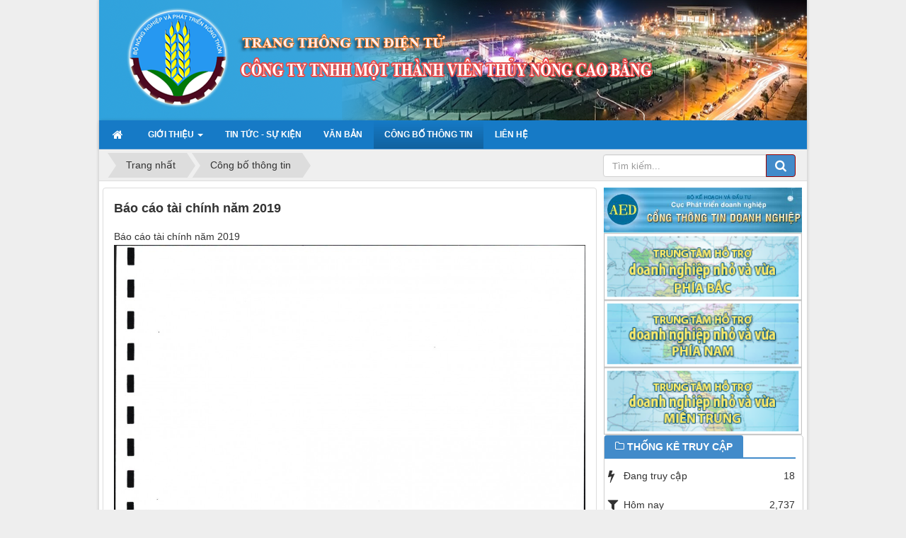

--- FILE ---
content_type: text/html; charset=utf-8
request_url: https://thuynongcaobang.com.vn/vi/cong-bo-thong-tin/Bao-cao-tai-chinh-nam-2019.html
body_size: 4418
content:
<!DOCTYPE html>
	<html lang="vi" xmlns="http://www.w3.org/1999/xhtml" prefix="og: http://ogp.me/ns#">
	<head>
<title>Báo cáo tài chính năm 2019</title>
<meta name="description" content="Báo cáo tài chính năm 2019 - Công bố thông tin - https&#x3A;&#x002F;&#x002F;thuynongcaobang.com.vn&#x002F;vi&#x002F;cong-bo-thong-tin&#x002F;Bao-cao-tai-chinh-nam-2019.html" />
<meta name="keywords" content="báo cáo, tài chính" />
<meta name="news_keywords" content="báo cáo, tài chính" />
<meta name="author" content="Công ty TNHH Một thành viên Thủy Nông Cao Bằng" />
<meta name="copyright" content="Công ty TNHH Một thành viên Thủy Nông Cao Bằng [nongvannghi@gmail.com]" />
<meta name="robots" content="index, archive, follow, noodp" />
<meta name="googlebot" content="index,archive,follow,noodp" />
<meta name="msnbot" content="all,index,follow" />
<meta name="generator" content="NukeViet v4.0" />
<meta name="viewport" content="width=device-width, initial-scale=1" />
<meta http-equiv="Content-Type" content="text/html; charset=utf-8" />
<meta property="og:title" content="Báo cáo tài chính năm 2019" />
<meta property="og:type" content="website" />
<meta property="og:description" content="Báo cáo tài chính năm 2019 - Công bố thông tin - https&#x3A;&#x002F;&#x002F;thuynongcaobang.com.vn&#x002F;vi&#x002F;cong-bo-thong-tin&#x002F;Bao-cao-tai-chinh-nam-2019.html" />
<meta property="og:site_name" content="Công ty TNHH Một thành viên Thủy Nông Cao Bằng" />
<meta property="og:url" content="https://thuynongcaobang.com.vn/vi/cong-bo-thong-tin/Bao-cao-tai-chinh-nam-2019.html" />
<link rel="shortcut icon" href="/uploads/logobo.png">
<link rel="canonical" href="https://thuynongcaobang.com.vn/vi/cong-bo-thong-tin/Bao-cao-tai-chinh-nam-2019.html">
<link rel="StyleSheet" href="/assets/css/font-awesome.min.css">
<link rel="StyleSheet" href="/themes/gdsuckhoe/css/bootstrap.min.css">
<link rel="StyleSheet" href="/themes/gdsuckhoe/css/style.css">
<link rel="StyleSheet" href="/themes/gdsuckhoe/css/style.responsive.css">
	</head>
	<body>
	<noscript>

		<div class="alert alert-danger">Trình duyệt của bạn đã tắt chức năng hỗ trợ JavaScript.<br />Website chỉ làm việc khi bạn bật nó trở lại.<br />Để tham khảo cách bật JavaScript, hãy click chuột <a href="http://wiki.nukeviet.vn/support:browser:enable_javascript">vào đây</a>!</div>

	</noscript>
    <div class="body-bg">

	<div class="wraper">
		<header>
			<div class="container" id="body">

				<div id="header" class="row">

				    <div class="logo col-md-5">
                    </div>

					<div class="col-md-18 top-img">

					<div class="nv-block-banners">
                    </div>

					</div>

				</div>

			</div>
		</header>

		<nav class="second-nav" id="menusite">

			<div class="container">

				<div class="row">

                    <div class="bg radius-top-left radius-top-right box-shadow">

					<div class="navbar navbar-default navbar-static-top" role="navigation">
	<div class="navbar-header">
		<button type="button" class="navbar-toggle" data-toggle="collapse" data-target="#menu-site-default">
			<span class="sr-only">&nbsp;</span>
			<span class="icon-bar">&nbsp;</span>
			<span class="icon-bar">&nbsp;</span>
			<span class="icon-bar">&nbsp;</span>
		</button>
	</div>
	<div class="collapse navbar-collapse" id="menu-site-default">
        <ul class="nav navbar-nav">
			<li>
				<a class="home" title="Trang nhất" href="/vi/"><em class="fa fa-lg fa-home">&nbsp;</em><span class="visible-xs-inline-block"> Trang nhất</span></a>
			</li>
			            <li  class="dropdown" rol="presentation">
                <a class="dropdown-toggle"  href="/vi/about/" role="button" aria-expanded="false" title="Giới thiệu" >Giới thiệu <strong class="caret">&nbsp;</strong></a>
                                <ul class="dropdown-menu">
	    <li >
        <a href="http://thuynongcaobang.com.vn/vi/about/Co-cau-to-chuc.html" title="Cơ cấu tổ chức" >Cơ cấu tổ chức</a>
    </li>
    <li >
        <a href="http://thuynongcaobang.com.vn/vi/about/Nganh-nghe-kinh-doanh.html" title="Ngành nghề kinh doanh" >Ngành nghề kinh doanh</a>
    </li>
    <li >
        <a href="index.php" title="Điều lệ doanh nghiệp" >Điều lệ doanh nghiệp</a>
    </li>
    <li >
        <a href="index.php" title="Quy chế quản trị doanh nghiệp" >Quy chế quản trị doanh nghiệp</a>
    </li>
    <li >
        <a href="index.php" title="Danh sách hội đồng thành viên" >Danh sách hội đồng thành viên</a>
    </li>
    <li >
        <a href="/vi/about/Dieu-le-to-chuc-hoat-dong-Cong-ty-TNHH-mot-thanh-vien-Thuy-nong-Cao-Bang.html" title="Điều lệ tổ chức hoạt động Công ty TNHH một thành viên Thủy nông Cao Bằng" >Điều lệ tổ chức hoạt động Công ty TNHH một thành viên Thủy nông Cao Bằng</a>
    </li>
</ul>
			</li>
            <li  rol="presentation">
                <a class="dropdown-toggle"  href="/vi/news/" role="button" aria-expanded="false" title="Tin tức - sự kiện" >Tin tức - sự kiện</a>
			</li>
            <li  rol="presentation">
                <a class="dropdown-toggle"  href="/vi/laws/" role="button" aria-expanded="false" title="Văn bản" >Văn bản</a>
			</li>
            <li  class="active" rol="presentation">
                <a class="dropdown-toggle"  href="/vi/cong-bo-thong-tin/" role="button" aria-expanded="false" title="Công bố thông tin" >Công bố thông tin</a>
			</li>
            <li  rol="presentation">
                <a class="dropdown-toggle"  href="/vi/contact/" role="button" aria-expanded="false" title="Liên hệ" >Liên hệ</a>
			</li>
         </ul>
	</div>
</div>
                    </div>

				</div>

			</div>

		</nav>

        <nav class="header-nav">

            <div class="container">

                <div class="personalArea">
                </div>

                <div class="social-icons">

                <div id="google_translate_element"></div>
                </div>

                <div class="contactDefault">
                </div>

                <div id="tip" data-content="">

                    <div class="bg"></div>

                </div>

            </div>

        </nav>

		<section>

			<div class="container" id="body">

                <nav class="third-nav">

    				<div class="row">

                        <div class="bg">

                        <div class="clearfix">

                            <div class="col-xs-24 col-sm-12 col-md-12">
                                <div class="breadcrumbs-wrap">

                                	<div class="display">

                                		<a class="show-subs-breadcrumbs hidden" href="#" onclick="showSubBreadcrumbs(this, event);"><em class="fa fa-lg fa-angle-right"></em></a>

		                                <ul class="breadcrumbs list-none"></ul>

									</div>

									<ul class="subs-breadcrumbs"></ul>

	                                <ul class="temp-breadcrumbs hidden">

	                                    <li itemscope itemtype="http://data-vocabulary.org/Breadcrumb"><a href="/vi/" itemprop="url" title="Trang nhất"><span itemprop="title">Trang nhất</span></a></li>

	                                    <li itemscope itemtype="http://data-vocabulary.org/Breadcrumb"><a href="/vi/cong-bo-thong-tin/" itemprop="url" title="Công bố thông tin"><span class="txt" itemprop="title">Công bố thông tin</span></a></li>

	                                </ul>

								</div>
						    </div>

                            <div class="headerSearch col-xs-24 col-sm-12 col-md-12">

							 <div class="col-xs-24 col-sm-10 col-md-10">
							 </div>
                                <div class="col-xs-24 col-sm-14 col-md-14">

								<div class="input-group">

                                    <input type="text" class="form-control" maxlength="60" placeholder="Tìm kiếm...">

                                    <span class="input-group-btn"><button type="button" class="btn btn-info" data-url="/index.php?language=vi&amp;nv=seek&q=" data-minlength="3" data-click="y"><em class="fa fa-search fa-lg"></em></button></span>

                                </div>

								</div>

                            </div>

                        </div>

                        </div>

                    </div>

                </nav>
<div class="row">
<div class="col-sm-16 col-md-16 col-left"> 
<div class="col-sm-16 col-md-16">

</div>
<div class="col-sm-8 col-md-8 news-latest">

</div>
<div class="col-sm-24 col-md-24 clearfix">

</div>
</div>
<div class="col-sm-8 col-md-8 col-right">

</div>
</div>

<div class="row">
	<div class="col-md-24">
	</div>
</div>
<div class="row">
	<div class="col-sm-15 col-md-17">
		<div class="page panel panel-default">
    <div class="panel-body">
        <h3 class="title margin-bottom-lg">Báo cáo tài chính năm 2019</h3>
    	<div class="clear"></div>

    	<div id="page-bodyhtml" class="bodytext margin-bottom-lg">
    		Báo cáo tài chính năm 2019<br  />
<img alt="1" height="976" src="/uploads/cong-bo-thong-tin/2020-04-01-14-34-45-01.jpg" width="700" /><img alt="" height="979" src="/uploads/cong-bo-thong-tin/2020-04-01-14-39-41-01.jpg" width="700" /><img alt="" height="977" src="/uploads/cong-bo-thong-tin/2020-04-01-14-40-07-01.jpg" width="700" /><img alt="" height="978" src="/uploads/cong-bo-thong-tin/2020-04-01-14-40-26-01.jpg" width="700" /><img alt="" height="981" src="/uploads/cong-bo-thong-tin/2020-04-01-14-40-57-01.jpg" width="700" /><img alt="" height="978" src="/uploads/cong-bo-thong-tin/2020-04-01-14-41-20-01.jpg" width="700" /><img alt="" height="980" src="/uploads/cong-bo-thong-tin/2020-04-01-14-41-38-01.jpg" width="700" /><img alt="" height="979" src="/uploads/cong-bo-thong-tin/2020-04-01-14-41-57-01.jpg" width="700" /><img alt="" height="979" src="/uploads/cong-bo-thong-tin/2020-04-01-14-42-15-01.jpg" width="700" /><img alt="" height="979" src="/uploads/cong-bo-thong-tin/2020-04-01-14-42-35-01.jpg" width="700" /><img alt="" height="971" src="/uploads/cong-bo-thong-tin/2020-04-01-14-42-53-01.jpg" width="700" /><img alt="" height="974" src="/uploads/cong-bo-thong-tin/2020-04-01-14-43-12-01.jpg" width="700" /><img alt="" height="978" src="/uploads/cong-bo-thong-tin/2020-04-01-14-43-39-01.jpg" width="700" /><img alt="" height="983" src="/uploads/cong-bo-thong-tin/2020-04-01-14-43-58-01.jpg" width="700" /><img alt="" height="981" src="/uploads/cong-bo-thong-tin/2020-04-01-14-44-18-01.jpg" width="700" /><img alt="" height="980" src="/uploads/cong-bo-thong-tin/2020-04-01-14-44-39-01.jpg" width="700" /><img alt="" height="979" src="/uploads/cong-bo-thong-tin/2020-04-01-14-44-55-01.jpg" width="700" /><img alt="" height="979" src="/uploads/cong-bo-thong-tin/2020-04-01-14-45-13-01.jpg" width="700" /><img alt="" height="978" src="/uploads/cong-bo-thong-tin/2020-04-01-14-45-30-01.jpg" width="700" /><img alt="" height="974" src="/uploads/cong-bo-thong-tin/2020-04-01-14-45-52-01.jpg" width="700" /><img alt="" height="978" src="/uploads/cong-bo-thong-tin/2020-04-01-14-46-08-01.jpg" width="700" /><img alt="" height="982" src="/uploads/cong-bo-thong-tin/2020-04-01-14-46-30-01.jpg" width="700" /><img alt="" height="979" src="/uploads/cong-bo-thong-tin/2020-04-01-14-46-53-01.jpg" width="700" /><img alt="" height="979" src="/uploads/cong-bo-thong-tin/2020-04-01-14-47-16-01.jpg" width="700" /><img alt="" height="979" src="/uploads/cong-bo-thong-tin/2020-04-01-14-47-33-01.jpg" width="700" /><img alt="" height="983" src="/uploads/cong-bo-thong-tin/2020-04-01-14-47-52-01.jpg" width="700" /><img alt="" height="975" src="/uploads/cong-bo-thong-tin/2020-04-01-14-48-20-01.jpg" width="700" /><img alt="" height="976" src="/uploads/cong-bo-thong-tin/2020-04-01-14-48-40-01.jpg" width="700" />
    	</div>
    </div>
</div>
<div class="page panel panel-default">
    <div class="panel-body">
        <ul class="nv-list-item">
    		    		<li><em class="fa fa-angle-double-right">&nbsp;</em><a title="BC Kết quả giám sát tài chính, tỉnh Cao Bằng năm 2024" href="/vi/cong-bo-thong-tin/BC-Ket-qua-giam-sat-tai-chinh-tinh-Cao-Bang-nam-2024.html">BC Kết quả giám sát tài chính, tỉnh Cao Bằng năm 2024</a></li>
    		<li><em class="fa fa-angle-double-right">&nbsp;</em><a title="Báo cáo tài chính 06 tháng đầu năm 2025" href="/vi/cong-bo-thong-tin/Bao-cao-tai-chinh-06-thang-dau-nam-2025-25.html">Báo cáo tài chính 06 tháng đầu năm 2025</a></li>
    		<li><em class="fa fa-angle-double-right">&nbsp;</em><a title="Báo cáo kết quả giám sát tài chính năm 2025" href="/vi/cong-bo-thong-tin/Bao-cao-ket-qua-giam-sat-tai-chinh-nam-2025.html">Báo cáo kết quả giám sát tài chính năm 2025</a></li>
    		<li><em class="fa fa-angle-double-right">&nbsp;</em><a title="Báo cáo tài chính 06 tháng đầu năm 2024" href="/vi/cong-bo-thong-tin/Bao-cao-tai-chinh-06-thang-dau-nam-2025.html">Báo cáo tài chính 06 tháng đầu năm 2024</a></li>
    		<li><em class="fa fa-angle-double-right">&nbsp;</em><a title="Báo cáo tài chính năm 2024" href="/vi/cong-bo-thong-tin/Bao-cao-tai-chinh-nam-2024.html">Báo cáo tài chính năm 2024</a></li>
	   </ul>
    </div>
</div>
	</div>
	<div class="col-sm-9 col-md-7">
		<div><a href="http://business.gov.vn/" target="_blank"><img alt="" height="64" src="/uploads/congthongtindoanhnghiep.jpg" width="280" /></a></div><div><a href="http://www.hotrodoanhnghiep.gov.vn/" target="_blank"><img alt="" height="95" src="/uploads/tac-bac.png" width="280" /></a></div><div><a href="http://www.smestac.gov.vn/Trang-chu.html" target="_blank"><img alt="" height="95" src="/uploads/tac-nam.png" width="280" /></a></div><div><a href="http://www.tacdn.gov.vn/" target="_blank"><img alt="" height="95" src="/uploads/tac-trung.png" width="280" /></a></div>

<div class="down_column">
<div class="panel borderpanel clearfix">
<ul class="list-inline sub-list-icon cat-list">
<li><h3>Thống kê truy cập</h3></li>
</ul>
<div class="row">
<ul class="counter list-none display-table">
	<li><span><em class="fa fa-bolt fa-lg fa-horizon"></em>Đang truy cập</span><span>18</span></li>
    <li><span><em class="fa fa-filter fa-lg fa-horizon margin-top-lg"></em>Hôm nay</span><span class="margin-top-lg">2,737</span></li>
	<li><span><em class="fa fa-calendar-o fa-lg fa-horizon"></em>Tháng hiện tại</span><span>37,222</span></li>
	<li><span><em class="fa fa-bars fa-lg fa-horizon"></em>Tổng lượt truy cập</span><span>44,820,680</span></li>
</ul>

</div>
</div>
</div>

	</div>
</div>
<div class="row">
</div>
                </div>
            </section>
        <footer id="footer">
            <div class="wraper">
                <div class="container">
                    <div class="row">
                        <div class="col-xs-24 col-sm-24 col-md-6">
                        </div>
                        <div class="col-xs-24 col-sm-24 col-md-10">
                        </div>
                        <div class="col-xs-24 col-sm-24 col-md-8">
                        </div>
                    </div>
                    <div class="row">
                        <div class="col-xs-24 col-sm-24 col-md-8">
                            <div class="panel-body">
<button type="button" class="btn btn-danger active btn-xs text-white" title="Xem thống kê truy cập" data-toggle="ftip" data-target=".view-stats" data-click="y"><em class="fa fa-eye"></em>&nbsp;Đang truy cập: 18</button>
<div class="view-stats hidden">
<ul class="counter list-none display-table">
	<li><span><em class="fa fa-eye fa-lg fa-horizon"></em>Đang truy cập</span><span>18</span></li>
    <li><span><em class="icon-today icon-lg icon-horizon margin-top-lg"></em>Hôm nay</span><span class="margin-top-lg">2,737</span></li>
	<li><span><em class="fa fa-calendar-o fa-lg fa-horizon"></em>Tháng hiện tại</span><span>37,222</span></li>
	<li><span><em class="fa fa-bars fa-lg fa-horizon"></em>Tổng lượt truy cập</span><span>44,820,680</span></li>
</ul>
</div>
                            </div>
                            <div id="ftip" data-content="">
                                <div class="bg"></div>
                            </div>
                        </div>
                        <div class="col-xs-24 col-sm-24 col-md-16">
                            <div class="panel-body">
                            	<p><span style="color:rgb(0, 0, 0);"><strong>CÔNG TY TNHH MỘT THÀNH VIÊN THỦY NÔNG&nbsp;CAO BẰNG</strong><br  />Địa chỉ: Số 58A, Tổ 11&nbsp;- phường Tân&nbsp;Giang&nbsp;- Thành phố Cao Bằng, tỉnh Cao Bằng<br  />Email: congtythuynongcbvn@gmail.com - Điện thoại: 0206 3853&nbsp;301&nbsp; &nbsp;- Fax: 0206 3954 866</span><br  /><em><span style="color:rgb(0, 0, 0);">Ghi rõ nguồn &nbsp;(htttp://thuynongcaobang.com.vn</span><span style="color:rgb(0, 0, 0);">) khi trích dẫn thông tin từ địa chỉ này.</span></em></p>

                            </div>
                        </div>
                    </div>
                </div>
            </div>
        </footer>
        <nav class="footerNav2">
            <div class="wraper">
                <div class="container">
                    <div class="bttop">
                        <a class="pointer"><em class="fa fa-eject fa-lg"></em></a>
                    </div>
                </div>
            </div>
        </nav>
    </div>
</div>
    <!-- SiteModal Required!!! -->
    <div id="sitemodal" class="modal fade" role="dialog">
        <div class="modal-dialog">
            <div class="modal-content">
                <div class="modal-body">
                    <em class="fa fa-spinner fa-spin">&nbsp;</em>
                </div>
                <button type="button" class="close" data-dismiss="modal"><span class="fa fa-times"></span></button>
            </div>
        </div>
    </div>
	<div class="fix_banner_left">
	</div>
	<div class="fix_banner_right">
	</div>
        <div id="timeoutsess" class="chromeframe">
            Bạn đã không sử dụng Site, <a onclick="timeoutsesscancel();" href="#">Bấm vào đây để duy trì trạng thái đăng nhập</a>. Thời gian chờ: <span id="secField"> 60 </span> giây
        </div>
        <div id="openidResult" class="nv-alert" style="display:none"></div>
        <div id="openidBt" data-result="" data-redirect=""></div>
<script src="/assets/js/jquery/jquery.min.js"></script>
<script>var nv_base_siteurl="/",nv_lang_data="vi",nv_lang_interface="vi",nv_name_variable="nv",nv_fc_variable="op",nv_lang_variable="language",nv_module_name="cong-bo-thong-tin",nv_func_name="main",nv_is_user=0, nv_my_ofs=7,nv_my_abbr="ICT",nv_cookie_prefix="nv4c_j1kD3",nv_check_pass_mstime=1738000,nv_area_admin=0,nv_safemode=0,theme_responsive=1;</script>
<script src="/assets/js/language/vi.js"></script>
<script src="/assets/js/global.js"></script>
<script src="/themes/gdsuckhoe/js/page.js"></script>
<script src="/themes/gdsuckhoe/js/main.js"></script>
<script type="text/javascript" data-show="after">
$(function(){
    checkWidthMenu();
    $(window).resize(checkWidthMenu);
});
</script>
<script src="/themes/gdsuckhoe/js/bootstrap.min.js"></script>

</body>
</html>

--- FILE ---
content_type: text/css
request_url: https://thuynongcaobang.com.vn/themes/gdsuckhoe/css/style.css
body_size: 11758
content:
/**

 * @Project NUKEVIET 4.x

 * @Author VINADES.,JSC (contact@vinades.vn)

 * @Copyright (C) 2014 VINADES.,JSC. All rights reserved

 * @License GNU/GPL version 2 or any later version

 * @Createdate Thu,17 Apr 2014 04:03:46 GMT

 */



/* NUKEVIET ICONS */



@font-face {

    font-family:'NukeVietIcons';

    src:url('../../default/fonts/NukeVietIcons.eot?avyewf');

    src:url('../../default/fonts/NukeVietIcons.eot?#iefixavyewf') format('embedded-opentype'),url('../../default/fonts/NukeVietIcons.ttf?avyewf') format('truetype'),url('../../default/fonts/NukeVietIcons.woff?avyewf') format('woff'),url('../../default/fonts/NukeVietIcons.svg?avyewf#NukeVietIcons') format('svg');

    font-weight:normal;

    font-style:normal;

}



[class^="icon-"],

[class*=" icon-"] {

    display:inline-block;

    font:normal normal normal 14px/1 NukeVietIcons;

    font-size:inherit;

    text-rendering:auto;

    -webkit-font-smoothing:antialiased;

    -moz-osx-font-smoothing:grayscale;

    transform:translate(0,0);

    vertical-align:-10%;

}



.icon-lg {

    font-size:1.33333333em;

    line-height:.75em;

    vertical-align:-25%;

}



.icon-horizon {

    width:14px;

}



.icon-lg.icon-horizon {

    width:22px;

}



.icon-nukeviet:before {

    content:"\e607";

}



.icon-nukeviet_sm:before {

    content:"\e608";

}



.icon-callcenter:before {

    content:"\e609";

}



.icon-today:before {

    content:"\e600";

}



.icon-qrcode:before {

    content:"\e601";

}



.icon-enter:before {

    content:"\e602";

}



.icon-exit:before {

    content:"\e603";

}



.icon-yahoo:before {

    content:"\e604";

}



.icon-old-phone:before {

    content:"\e606";

}



.icon-icq:before {

	content: "\e605";

}

.icon-viber:before {

	content: "\e60a";

}



.icon_new {

    background:url("../images/icons/new.gif") no-repeat;

    display:inline-block;

    width:33px;

    height:15px;

}



.icon_new_small {

    background:url("../images/squared-blue.png") no-repeat 0 8px;

}



.icon_list {

    background:url("../images/note.png") no-repeat 2px 6px;

}



/* Fonts Color */



.text-black {

    color:#000 !important;

}



.text-white {

    color:#fff !important;

}



/* Fonts Weight */



.text-normal {

    font-weight:400;

}



.text-bold {

    font-weight:800;

}



/* Fix bootstrap */

.form-horizontal .control-label {

    margin-bottom: 0;

    padding-top: 7px;

    text-align: right;

}



.visible-xs-block,

.visible-xs-inline,

.visible-xs-inline-block,

.visible-ss-block,

.visible-ss-inline,

.visible-ss-inline-block {

    display:none;

}



.hidden-ss-block {

    display:block !important;

}



.hidden-ss-inline {

    display:inline !important;

}



.hidden-ss-inline-block {

    display:inline-block !important;

}



.margin {

    margin:10px;

}



.margin-right {

    margin-right:10px;

}



.margin-left {

    margin-left:10px;

}



.margin-top {

    margin-top:10px;

}



.margin-bottom {

    margin-bottom:10px;

}



.margin-sm {

    margin:4px;

}



.margin-right-sm {

    margin-right:4px;

}



.margin-left-sm {

    margin-left:4px;

}



.margin-top-sm {

    margin-top:4px;

}



.margin-bottom-sm {

    margin-bottom:4px;

}



.margin-lg {

    margin:15px;

}



.margin-right-lg {

    margin-right:15px;

}



.margin-left-lg {

    margin-left:15px;

}



.margin-top-lg {

    margin-top:15px;

}



.margin-bottom-lg {

    margin-bottom:15px;

}



.padding-top{

    padding-top: 10px

}



.padding-left{

    padding-left: 10px

}



.padding-right{

    padding-right: 10px

}



.padding-bottom{

    padding-bottom: 10px

}



.boder-top{

    border-top: 1px solid #ccc;

}



.boder-bottom{

    border-bottom: 1px solid #ccc;

}



.border-left{

    border-left: 1px solid #ccc;

}



.border-right{

    border-right: 1px solid #ccc;

}



.column-margin-left{

    margin-left: 10px !important

}



.bg-gainsboro{

    background-color:#C0C0C0

}



.bg-lavender{

    background-color:#EEEEEE

}



/*Load_Bar*/

.load-bar{

    display: inline-block;

    vertical-align: middle;

    width: 33px;

    height: 8px;

    background: transparent url(../../../assets/images/load_bar.gif);

    margin: auto 10px

}



/*Center DIV*/

.centered {

   text-align: center;

   font-size: 0

}

.centered > div {

   float: none;

   display: inline-block;

   text-align: left;

   font-size: 14px;

}



/*nv-info*/

.nv-info {

    border-width:1px;

    border-style:solid;

    border-color:#D4D4D4;

    border-radius:3px;

    -webkit-border-radius:3px;

    background-color:#f7f7f7;

    color:#333;

    padding:10px;

}



.nv-info.error {

    background-color:#EFD7D7 !important;

    border-color:#DCA8A6 !important;

}



.nv-info.success {

    background-color:#E5F1FB !important;

    border-color:#8DC1ED !important;

}



.nv-info:before {

    display:inline-block;

    font-family:FontAwesome;

    font-size:20px;

    line-height:1;

    vertical-align:middle;

    margin-right:5px;

}



.nv-info.error:before {

    content:" \f057 ";

    color:#A94442;

}



.nv-info.success:before {

    content:" \f13a ";

    color:#449D44;

}



.clear {

    clear:both;

}



.fl {

    float:left;

}



.fr {

    float:right;

}



.pointer {

    cursor:pointer;

}



.middle{

    vertical-align:middle

}



.align-bottom{

    vertical-align: bottom

}



.align-top{

    vertical-align: top

}



ul,

ol {

    list-style:none;

}



.input-group-btn {

    font-size:14px !important;

}



.radius-top-left {

    -webkit-border-top-left-radius:5px;

    border-top-left-radius:5px;

}



.radius-top-right {

    -webkit-border-top-right-radius:5px;

    border-top-right-radius:5px;

}



.radius-bottom-left {

    -webkit-border-bottom-left-radius:5px;

    border-bottom-left-radius:5px;

}



.radius-bottom-right {

    -webkit-border-bottom-right-radius:5px;

    border-bottom-right-radius:5px;

}



.radius {

    -webkit-border-radius:5px;

    border-radius:5px;

}



.bg-gradient {

    background-image:url([data-uri]);

    background-image:linear-gradient(to bottom,rgba(255,255,255,0.8) 0%,rgba(255,255,255,0.3) 100%);

}



.box-shadow {

    box-shadow:0 0 4px rgba(0,0,0,0.15);

    -webkit-box-shadow:0 0 4px rgba(0,0,0,0.15);

}



.fix-box {

    position:inherit !important;

    margin-left:0 !important;

}



.well {

    padding:8px;

    line-height:18px

}



.well p {

    margin:0;

}



input[type=text].required,

input[type=password].required,

input[type=email].required,

input[type=number].required,

input[type=search].required,

input[type=tel].required,

input[type=time].required,

input[type=url].required,

input[type=url].required,

textarea.required,

select.required,

label.required {

    background-image:url(../images/icons/required.png);

    background-position:right center;

    background-repeat:no-repeat;

}

textarea.required{

    background-position: right 10px;

}

select.required{

    background-position: calc(100% - 15px) 10px;

}

label.required{

    padding-right: 20px;

}


label.radio-box,label.check-box{

    font-weight: normal;

    margin-right: 20px;

    cursor: pointer;

}

div.radio-box,div.check-box{

    background: #fff;

    border: 1px solid #ccc;

    border-radius: 4px;

    box-shadow: 0 1px 1px rgba(0, 0, 0, 0.075) inset;

    padding: 10px

}

.has-error div.radio-box,.has-error div.check-box{

    border-color: #a94442;

}



.display-inline-block{

    display: inline-block

}



.display-table {

    display:table;

}



.display-table > * {

    display:table-row;

}



.display-table > * > * {

    display:table-cell;

    padding:5px;

}



/*tooltip*/

.tooltip-inner {

    max-width:250px;

    padding:10px;

    color:#fff;

    text-align:left !important;

    background-color:#0C2138;

    border-radius:4px;

    height: auto;

    overflow: auto

}



.tooltip-inner img.pull-left{

    margin:3px 5px 1px 0;

}



.tooltip-inner img.pull-right{

    margin:3px 1px 0 5px;

}



/* Fixed Jquery UI Style */



.ui-widget {

    font-size:12px !important;

    font-weight:400 !important;

    line-height:18px !important;

}



.ui-datepicker {

    width:18em !important;

}



.ui-datepicker select.ui-datepicker-month {

    width:59% !important;

    font-weight:normal !important;

}



.ui-datepicker select.ui-datepicker-year {

    width:39% !important;

    font-weight:normal !important;

}



figure {

    position: relative;

    padding: 3px;

    display: block;

    float: left;

    margin: 5px 10px 10px 0;

    text-align: center

}

figure.article{

    background: #949494;

}

figure.left{

    float: left;

    margin: 5px 10px 10px 0;

}

figure.right{

    float: right;

    margin: 5px 0 10px 10px;

}

figure.center{

    float: none;

    background: transparent;

    margin: 0 auto 10px;

    padding-top: 0;

    text-align:center

}

figure.noncaption{

    background: transparent;

    padding: 0;

}

figcaption{

    text-align: center;

    margin-top: 5px;

    font-weight: 700;

}

figure figcaption {

    font-size: 12px;

    font-weight: normal;

}

figure.article figcaption {

    color: #fff;

}

figure.article.center figcaption{

    color: inherit

}

figure.avatar{

    margin-top:0 !important

}

figure.avatar figcaption{

    position: absolute;

    bottom: 12px;

    left: 3px;

    width:calc(100% - 6px);

    background: #1182C8;

    color:#fff;

    font-size:11px

}



/* Global */



html,

body {

    width:100%;

    height:100%;

    margin:0;

    padding:0

}



body {

    color: #333;

    font-family: "Helvetica Neue",Helvetica,Arial,sans-serif;

    font-size: 14px;

    line-height: 1.42857;

    background:#eee;

}



a,

a:link,

a:active,

a:visited {

    color:#333;

}



a:hover,

a:focus {

    text-decoration:none;

    color:#102D4C;

}



a.dimgray  {

    color:#696969;

}



a.dimgray:hover {

    color:#205FA0;

}



a.black  {

    color:#333;

}



a.black:hover {

    color:#205FA0;

}



h1,

h2,

h3,

h4,

h5,

h6,

.h1,

.h2,

.h3,

.h4,

.h5,

.h6{

    margin:0;

    padding:0;

    line-height: 1.5

}

h1,

h2,

h3,

h4,

h5,

h6 {

    font-weight:700;

}



.title{

    font-size:18px

}



.hometext{

    font-weight: 700

}



.bodytext {

    word-break:keep-all;

	max-width: 100%;

	overflow-x: hidden;

	overflow-y: visible;

	line-height: 1.7em;
        text-align: justify;

}



.bodytext p{

    margin-bottom: 15px !important

}



.bodytext ol{

	list-style-type: decimal!important;

}



.bodytext ul{

	list-style-type: disc!important;

	padding-left: 40px!important;

	margin-bottom: 10px!important;

}



.bodytext li{

	margin-bottom: 0!important;

}



.bodytext div.alert{

	margin-bottom: 7px;

	margin-top: 4px;

}



iframe {

    border:0;

}



.m-bottom {

    margin-bottom:10px !important;

}



.wraper {

    position:relative;

    width:1002px;

    margin:0 auto;

}



.container,.rel {

    position:relative;

}



.fa-fix {

    margin-right:-5px;

}



.fa-pointer {

    cursor:pointer;

}



.fa-horizon {

    width:14px;

}



.fa-lg.fa-horizon {

    width:22px;

}



h3.sm {

    font-size:16px;

}



span.keyword {

    background:yellow;

}



.nv-fullbg {

    min-height:100%;

    background:#fff;

}



a.btn {

    color:#fff;

}



.body-bg {

    position:absolute;

    top:0;

    left:0;

    min-width:100%;

    min-height:100%;

}



/* Header */



#header {

    position:relative;

    background:transparent;

    min-height:170px;

    margin-top:0px;

	background: #fff url(../images/bg2.png) repeat-x left top;

}

.top-img {

    padding-top: 10px;

}



#header .logo {

    position:relative;

    float:left;

    margin:0;

    padding:10px 15px 8px 35px;

}



#header .logo h1, #header .logo .site_name {

    display:none;

}



#header .logo h2, #header .logo .site_description {

    color:#D8EAF8;

    font-size:24px;

    font-weight:bold;

    font-style:italic;

    font-family:"Times New Roman";

    text-shadow:-1px -1px 0 #5697D0,1px -1px 0 #5697D0,-1px 1px 0 #5697D0,1px 1px 0 #5697D0;

    letter-spacing:0.5px;

    line-height:1.1;

    margin:0;

    padding:0;

    display: block;

}



/* breadcrumb */

.breadcrumbs-wrap{

	position: relative;

}



.breadcrumbs-wrap .display{

	height: 35px;

	overflow: hidden;

}



.breadcrumbs {

    display: inline-block;

}



.breadcrumbs li {

    float:left;

    margin:0 .5em 0 1em;

}



.breadcrumbs a, .show-subs-breadcrumbs {

    background:#ddd;

    padding:.6em 1em;

    float:left;

    text-decoration:none;

    color:#333;

    position:relative;

}



.breadcrumbs a:hover, .show-subs-breadcrumbs:hover {

    background:#A3CEF1;

}



.breadcrumbs a:before {

    content:"";

    position:absolute;

    top:50%;

    margin-top:-1.5em;

    border-width:1.5em 0 1.5em 1em;

    border-style:solid;

    border-color:#ddd #ddd #ddd transparent;

    left:-1em;

}



.breadcrumbs a:hover:before {

    border-color:#A3CEF1 #A3CEF1 #A3CEF1 transparent;

}



.breadcrumbs a:after, .show-subs-breadcrumbs:after {

    content:"";

    position:absolute;

    top:50%;

    margin-top:-1.5em;

    border-top:1.5em solid transparent;

    border-bottom:1.5em solid transparent;

    border-left:1em solid #ddd;

    right:-1em;

}



.breadcrumbs a:hover:after, .show-subs-breadcrumbs:hover:after {

    border-left-color:#A3CEF1;

}



/*.breadcrumbs li:last-child a,

.breadcrumbs li:last-child a:hover {

    font-weight:bold;

    background:none;

}



.breadcrumbs li:last-child a:after,

.breadcrumbs li:last-child a:before {

    content:normal;

}



*/



.subs-breadcrumbs{

    margin: 0;

    padding: 0;

    background: #fff linear-gradient(to bottom, rgba(0, 0, 0, 0) 0px, rgba(0, 0, 0, 0.1) 100%) repeat scroll 0 0;

    position: absolute;

    left: 0;

    top: 40px;

    border: 1px solid rgba(0,0,0,0.1);

    border-top: none;

    box-shadow: 0 0.063em 0.25em rgba(7, 20, 34, 0.25);

    display: none;

    z-index: 999999;

}



.subs-breadcrumbs.open{

	display: block;

}



.subs-breadcrumbs li:last-child,

.subs-breadcrumbs li:last-child a,

.subs-breadcrumbs{

    border-bottom-left-radius: 4px;

    border-bottom-right-radius: 4px;

}



.subs-breadcrumbs li, .subs-breadcrumbs a {

    display:block;

    float:none;

}



.subs-breadcrumbs a{

    line-height:40px;

    height:40px;

    overflow: hidden;

    padding:0 10px;

}



.subs-breadcrumbs li:not(:last-child) a{

    border-bottom: 1px solid rgba(0,0,0,0.1);

}



.subs-breadcrumbs a:hover{

    background: rgba(0,0,0,0.1)

}



.subs-breadcrumbs a em{

	display: inline-block;

	margin-right: 5px;

	color: #666;

}



.show-subs-breadcrumbs{

	padding-right: 5px;

	margin-right: 7px;

	width: 30px;

	text-align: center;

}



.fix_banner_left {

    width:150px;

    height:480px;

    position:fixed;

    top:2px;

    left:2px;

    display:none;

}



.fix_banner_right {

    width:150px;

    height:480px;

    position:fixed;

    top:2px;

    right:2px;

    display:none;

}



/* SECOND NAV */

.second-nav{

    z-index:3

}

.second-nav .bg {

    background:#ccc;

    background-image:linear-gradient(to bottom,rgba(0,0,0,0.05) 0%,rgba(0,0,0,0) 100%) !important;

}



/* THIRD NAV */



.third-nav {

    position:relative;

    margin-bottom:6px;

}



.third-nav .row{

    border-bottom:1px solid #ddd;

}



.third-nav .bg {

    background:#efefef;

    padding:5px 5px 3px;

}



.third-nav .current-time {

    display:inline-block;

    vertical-align:middle;

    margin-right:10px;

    line-height:37px

}



.third-nav ul + .current-time{

    float:right;

    margin-top:-35px

}



.headerSearch {

    margin:0.15em 0;

}



.headerSearch input {

    border-color:#d0d0d0;

    height:32.4px;

    background:#fff !important;

}



.headerSearch input:hover,

.headerSearch input:focus {

    background:#fff !important;

}



.headerSearch .btn-info {

    background-color:#428bca;

    border-color:#990000;

}



/* Bootstrap Menu */



.navbar-default {

    background-color:#167ac6;

    border-bottom:#428bca 1px solid;

}



.navbar-default .navbar-nav > li {

    margin-left:1px;

}



.navbar-default .navbar-nav > li:first-child {

    margin-left:4px;

}



.navbar-default .navbar-nav > li:last-child {

    margin-right:4px;

}



.navbar-default .navbar-nav > li > a {

    color:#fff !important;

	text-transform:uppercase;

	font-weight:bold;

	font-size:12px

}



.navbar-nav > li > a {

    white-space:nowrap;

}



.dropdown-menu {

    background-color:#428bca !important;

    border:#167ac6 1px solid !important;

    -webkit-border-bottom-left-radius:5px !important;

    -webkit-border-bottom-right-radius:5px !important;

    border-bottom-left-radius:5px !important;

    border-bottom-right-radius:5px !important;

}



.dropdown-menu > li {

    border-bottom: 1px solid rgba(255, 255, 255, 0.2);

}



.dropdown-menu > li:last-child {

    border-bottom:none;

}



.dropdown-menu > li > a {

    color:#fff !important;

    line-height:30px !important;

    padding:3px 15px !important;

}



.navbar-default .navbar-nav > li > a:hover,

.navbar-default .navbar-nav > li > a:focus,

.navbar-default .navbar-nav > .active > a,

.navbar-default .navbar-nav > .active > a:hover,

.navbar-default .navbar-nav > .active > a:focus,

.navbar-default .navbar-nav > .open > a,

.navbar-default .navbar-nav > .open > a:hover,

.navbar-default .navbar-nav > .open > a:focus {

    background:url([data-uri]) !important;

    background:linear-gradient(to bottom,rgba(0,0,0,0) 0%,rgba(0,0,0,0.2) 100%) !important;

    color:#fff !important;

}



.dropdown-menu > li > a:hover,

.dropdown-menu > li > a:focus,

.dropdown-menu > .active > a,

.dropdown-menu > .active > a:hover,

.dropdown-menu > .active > a:focus,

.navbar .navbar-nav .open .dropdown-menu > li > a:hover,

.navbar .navbar-nav .open .dropdown-menu > li > a:focus,

.navbar .navbar-nav .open .dropdown-menu > .active > a,

.navbar .navbar-nav .open .dropdown-menu > .active > a:hover,

.navbar .navbar-nav .open .dropdown-menu > .active > a:focus {

    background:url([data-uri]) !important;

    background:linear-gradient(to bottom,rgba(0,0,0,0) 0%,rgba(0,0,0,0.2) 100%) !important;

    color:#fff !important;

}



.dropdown-submenu {

    position:relative;

}



.dropdown-submenu li a {

    color:#333;

    display:block;

}



.dropdown-submenu>.dropdown-menu {

    top:0;

    left:100%;

    margin-top:-6px;

    margin-left:-1px;

    -webkit-border-radius:0 5px 5px 5px;

    border-radius:0 5px 5px 5px;

}



.dropdown-submenu:hover>.dropdown-menu {

    display:block;

}



.dropdown-submenu>a:after {

    display:block;

    content:" ";

    float:right;

    width:0;

    height:0;

    border-color:transparent;

    border-style:solid;

    border-width:5px 0 5px 5px;

    border-left-color:#333;

    margin-top:10px;

    margin-right:-5px;

}



.dropdown-submenu.pull-left {

    float:none;

}



.dropdown-submenu.pull-left>.dropdown-menu {

    left:-100%;

    margin-left:10px;

    -webkit-border-radius:5px 0 5px 5px;

    border-radius:5px 0 5px 5px;

}



/* Head-Nav */



.header-nav {

    position:absolute;

    top:0;

    left:0;

    height:0px;

    width:100%;

    color:#ec220b;

    background: #1286b3;

}



.header-nav a,

.header-nav a:hover {

    color:#fff;

}



.header-nav a.button {

    display:inline-block;

    padding:8px;

    color:#fff;

    line-height:1;

    background:#990000;

    border-width:2px;

    border-color:transparent transparent #990000 #990000;

    border-style:solid;

    border-radius:5px;

    -webkit-border-radius:5px;

}



.header-nav a.button:hover,

.header-nav a.active {

    background-color:#990000 !important;

}



/* TIP POPUP and FTIP POPUP */



#tip,

#ftip {

    position:absolute;

    color:#333 !important;

    background:#eee;

    max-width:485px;

    box-shadow:0 2px 10px rgba(0,0,0,0.2);

    z-index:1000;

    display:none;

}



#tip {

    top:37px;

    right:0;

    min-height:37px;

    margin-right:10px;

    -webkit-border-bottom-left-radius:5px;

    border-bottom-left-radius:5px;

    -webkit-border-bottom-right-radius:5px;

    border-bottom-right-radius:5px;

}



#ftip {

    bottom:45px;

    left:0;

    min-height:51px;

    margin-left:10px;

    -webkit-border-top-left-radius:5px;

    border-top-left-radius:5px;

    -webkit-border-top-right-radius:5px;

    border-top-right-radius:5px;

}



#tip .bg,

#ftip .bg {

    padding:15px;

    border-bottom:#a7a6a6 1px solid;

}



#tip .bg {

    -webkit-border-bottom-left-radius:5px;

    border-bottom-left-radius:5px;

    -webkit-border-bottom-right-radius:5px;

    border-bottom-right-radius:5px;

}



#ftip .bg {

    -webkit-border-top-left-radius:5px;

    border-top-left-radius:5px;

    -webkit-border-top-right-radius:5px;

    border-top-right-radius:5px;

}



#tip .tip-footer,

#ftip .tip-footer {

    background:#e1e1e1;

    border:1px solid #ccc;

    padding:10px;

}



#tip .tip-footer {

    -webkit-border-bottom-left-radius:5px;

    border-bottom-left-radius:5px;

    -webkit-border-bottom-right-radius:5px;

    border-bottom-right-radius:5px;

    margin:10px -15px -16px;

}



#ftip .ftip-footer {

    margin:10px -15px -15px;

}



#tip h3,

#ftip h3 {

    font-size:13px;

    font-weight:700;

    margin-bottom:15px;

}



#tip ul {

    margin:0;

    padding:0;

}



#tip a {

    color:#333 !important;

}



#tip .socialList a {

    color:#fff !important;

}



/* Blocks social-icons,contactDefault and personalArea */



.social-icons,

.personalArea {

    line-height:37px;

    float:right;

    margin:0px;

}



.contactDefault {

    position: absolute;

    top:0;

    left:0;

    line-height:37px;

    margin:0 10px;

}



.personalArea {

    margin-left:50px;

}



.personalArea a.button.user,

.personalArea a.button.user:hover {

    width:30px;

    height:30px;

    margin-top:5px;

    border-width:0;

    border-radius:15px !important;

    -webkit-border-radius:15px !important;

    background-color:transparent !important;

    background-size:contain;

}



.qlist {

    position:absolute;

    left:0;

    bottom:35px;

    width:100%;

    background:#D8EAF8;

    border:1px solid #ADD3F0;

    padding:10px;

    z-index:1000;

    display:none;

}



/* block counter */

.counter.display-table{

    width:100%

}



.counter span + span{

    text-align: right;

}



/* guestBlock */



.guestBlock {

    width:350px;

}



.guestBlock > h3 {

    border-bottom:1px solid #ccc;

}



.guestBlock > h3 > a {

    display:inline-block;

    line-height:34px;

    padding:0 17px;

    background:#e5e5e5;

    -webkit-border-top-right-radius:5px;

    border-top-right-radius:5px;

    -webkit-border-top-left-radius:5px;

    border-top-left-radius:5px;

}



.guestBlock > h3 > a:hover,

.guestBlock > h3 > a.current {

    background:#D0D0D0;

}



.socialList,

.contactList {

    list-style:none;

    padding:0;

    margin:0;

}



.socialList li,

.contactList li {

    display:inline-block;

    margin-right:10px;

}



.socialList li:last-child,

.contactList li:last-child {

    margin-right:0 !important;

}



.socialList li a {

    display:block;

    width:28px;

    height:28px;

    line-height:28px;

    background:#990000;

    color:#fff;

    text-align:center;

    font-size:16px;

    -webkit-border-radius:3px;

    border-radius:3px;

    -webkit-transition:all 0.4s ease;

    transition:all 0.4s ease;

}



.socialList li a[href*="facebook"]:hover {

    background:#990000;

}



.socialList li a[href*="google"]:hover,

.socialList li a[href*="youtube"]:hover {

    background:#990000;

}



.socialList li a[href*="twitter"]:hover {

    background:#990000;

}



.socialList li a[href*="feeds"]:hover {

    background:#990000;

}



.socialList li .fa {

    margin-right:-4px;

}



/* Block video and radio */

#videoscrolls ul li:first-child {

    border-top: 1px solid #e8e8e8;

}

#videoscrolls ul li {

	margin-bottom:2px;

    border-bottom: 1px solid #e8e8e8;

    padding: 5px 10px 5px 10px;

	background-color: #eee;

	list-style-type: none;

}

#videoscrolls ul li:hover {

	background-color: #ddd;

}

#videoscrolls ul li a{

    margin: 0;

	color: #333333;

    font-weight: 400;

    font-size: 14px;

}

#videoscrolls ul li a:focus {

    color:#dc0000;

}

#videoscrolls ul li a i {

    margin-right: 10px;

    list-style: none;

	font-size: 14px;

}

/* Body */



#body {

    background:#fff;

    border-color:#dadada;

    border-style:solid;

    border-width:0 1px 0 1px;

    box-shadow:0 0 4px rgba(0,0,0,0.15);

    -webkit-box-shadow:0 0 4px rgba(0,0,0,0.15);

}



#menusite {

    border-color:#dadada;

    border-style:solid;

    border-width:0 1px 0 1px;

    box-shadow:0 0 4px rgba(0,0,0,0.15);

    -webkit-box-shadow:0 0 4px rgba(0,0,0,0.15);

}

/* Footer-NAV2 */



.footerNav2 {

    position:relative;

    width:100%;

    background:#eee;

    padding:5px 0;

    color:#ce000c;

}



.footerNav2 .theme-change {

    float:left;

    margin-left:10px;

    margin-right:10px;

    height:30px;

}



.footerNav2 .theme-change a,

.footerNav2 .theme-change span {

    display:inline-block;

    margin-top:5px;

    margin-right:10px;

    line-height:30px;

    width:30px;

    background:#fee5b7;

    color:#0c2138;

    text-align:center;

    border-radius:15px;

    -webkit-border-radius:15px;

}



.footerNav2 .theme-change span {

    color:#ce000c;

    background:#fee5b7;

}



.footerNav2 .theme-change a:hover,

.footerNav2 .theme-change span:hover {

    color:#fff;

    background:#147bbf;

}



.footerNav2 .theme-change .fa-lg {

    font-size:14px;

}



.footerNav2 .theme-change .fa-mobile {

    font-size:20px;

    margin-right:-2px;

}



.footerNav2 .bttop {

    float:right;

    width:30px;

    height:30px;

    margin-right:10px;

}



.footerNav2 .bttop a {

    display:block;

    line-height:30px;

    background:#fee5b7;

    color:#ce000c;

    font-size:14px;

    text-align:center;

    border-radius:20px;

    -webkit-border-radius:20px;

}



.footerNav2 .bttop a:hover {

    color:#fff;

    background:#147bbf;

}



.footerNav2 .bttop em {

    margin-right:-2px;

}



/* Footer */



#footer {

    position:relative;

    min-height:100px;

    width:100%;

    border-top:4px solid #167ac6;


    background:#eeeeee;

    padding:20px 0;

    font-size:13px;

	

    box-shadow: 0 0 4px rgba(0,0,0,0.15);

    -webkit-box-shadow: 0 0 4px rgba(0,0,0,0.15);

}



#footer,

#footer a {

    color:#D0D0D0;

}



#footer h3 {

    font-weight:700;

    font-size:15px;

    letter-spacing:0.5px;

    text-transform:uppercase;

    margin-bottom: 10px;

    color:#205FA0;

}



#footer h3 a {

    color:inherit;

}



#footer p {

    margin:0;

    padding:0;

}



/* Block Footer-Menu */



#footer .menu {

    list-style:none;

    padding:0;

    margin:0;

}



#footer .menu li {

    position:relative;

    display:inline-block;

    width:49%;

    padding:0;

    margin:0;

}



#footer .menu li:nth-child(2n+1) {

    padding-right:8px;

}



#footer .menu li:nth-child(2n) {

    padding-left:7px;

}



#footer .menu li a {

    display:block;

    white-space:nowrap;

    border-bottom:1px #143961 solid;

    padding:8px 0;

}



#footer .menu li a:before {

    content:"\f111";

    color:#143961;

    font-family:FontAwesome;

    font-size:5px;

    padding-right:6px;

    vertical-align:middle;

}



#footer .menu li a:hover {

    border-bottom-color:#1C528B;

    color:#fff;

}



#footer .menu li a:hover:before {

    color:#1C528B;

}



/* Block copyright*/



.copyright {

    color:#333;

}



.copyright span a {

    color:#333 !important;

}



.copyright span a:hover {

    color:#ce000c !important;

}



/* Block Company info */



.company_info li {

    display:table;

    clear:both;

}



.company_info .company_name {

    text-transform:uppercase;

}



.company_info li > em,

.company_info li > span {

    display:table-cell;

    vertical-align:middle;

}



.company_info li.company_name > span {

    display:inline;

}



.company_info li em {

    font-size:1.4em;

    width:26px;

    text-align:center;

    padding-right:10px;

}



#company-map {

    width:100%;

    height:300px;

}



/* Page break line */



.nv-hr {

    clear:both;

    height:1px;

    border-bottom:1px #dadada solid;

    margin:10px 0;

    -webkit-box-shadow:0 1px 1px rgba(0,0,0,0.1);

    -box-shadow:0 1px 1px rgba(0,0,0,0.1);

}



.nv-hr.nv-hr-lg {

    margin:20px 0;

}



.nv-hr.nv-hr-sm {

    margin:5px 0;

}



/* Social share,social button */



.nv-social-share {

    list-style:none;

    margin:0;

    padding:4px 5px 0 5px!important;

}



.nv-social-share li {

    display:inline-block;

    margin-bottom: 0!important;

    height: 20px;

}



.nv-social-share li.facebook {

    position:relative;

	top:-4px;

    padding-right:40px;

}



/* Form control */



.nv-captcha {

    vertical-align:middle;

}



/* List item */



.nv-list-item {

    list-style:none;

    margin:0;

    padding:0;

}



.nv-list-item li {

    padding:4px;

    margin:0 !important;

}



.nv-list-item.sm li {

    padding:2px;

}



.nv-list-item.xsm li {

    padding:1px;

}



.nv-list-item.lg li {

    padding:10px;

}



/* sub-list-icon */

.sub-list-icon > li:first-child > *:before,.cat-icon:before{

    content: " \f114 ";

    font-family:FontAwesome;

    font-size: inherit;

    font-weight: 400;

    text-decoration: none;

    display: inline-block;

    vertical-align:middle;

    margin-right:4px;

    margin-top: -3px;

}

.sub-list-icon > li + li > *:before{

    content: " \f10c ";

    font-family:FontAwesome;

    font-size: 8px;

    font-weight: 400;

    text-decoration: none;

    display: inline-block;

    vertical-align:middle;

    margin-right:4px

}

.sub-list-icon > li:first-child + li > *:before{

    content: " \f101 ";

    font-size: 12px;

    margin-top: -2px;

}



/* List none */



.list-none {

    list-style:none;

    margin:0;

    padding:0;

}



/* Block global */



.nv-block-banners {

    position:relative;

    margin-bottom:10px;

    text-align: left;

}



.nv-block-banners .link {

    position:absolute;

    top:0;

    left:0;

}



.nv-block-banners img {

    max-width:100% !important;

    height:auto;

}



.nv-block-rss li {

    border-bottom:1px #dadada solid;

}



.nv-block-rss li:last-child {

    border:none;

    padding-bottom:0;

}



.nv-block-rss li:first-child {

    padding-top:0;

}



.nv-block-rss img {

    padding:4px;

    line-height:1.42857143;

    background-color:#fff;

    border:1px solid #ddd;

    border-radius:4px;

    -webkit-transition:all .2s ease-in-out;

    transition:all .2s ease-in-out;

    display:inline-block;

    max-width:100%;

    height:auto;

    position:relative;

    top:4px;

    margin-right:10px;

    margin-bottom:5px;

}



/* Info die */



.nv-infodie {

    margin:0 auto;

    box-shadow:0 0 4px rgba(0,0,0,0.15);

    -webkit-box-shadow:0 0 4px rgba(0,0,0,0.15);

    border:1px #dadada solid;

    background:#fff;

    position:absolute;

    min-height:300px !important;

    min-width:300px !important;

    display:table;

}



.nv-infodie .panel-body {

    display:table-cell;

    vertical-align:middle;

}



/* panel-body */



.panel-body p {

    margin:0;

}



.panel-body ul {

    margin:0;

    padding:0;

}



.panel-body ul li {

    margin-bottom:10px;

}



.panel-body img {

    margin-right:5px;

}



.panel-body ul li:last-child {

    margin-bottom:0;

}



.nv-infodie .logo {

    max-width:90% !important;

}



/* Form */



input[type="checkbox"],

input[type="radio"] {

    border-width:1px;

    border-style:solid;

    border-color:#bbb;

    clear:none;

    cursor:pointer;

    display:inline-block;

    line-height:0;

    height:16px;

    margin:3px 4px 0 0;

    outline:0;

    padding:0 !important;

    text-align:center;

    vertical-align:middle;

    width:16px;

    min-width:16px;

    -webkit-appearance:none;

    -webkit-box-sizing:border-box;

    box-sizing:border-box;

    color:#555;

    -webkit-box-shadow:inset 0 1px 2px rgba(0,0,0,.1);

    -moz-box-shadow:inset 0 1px 2px rgba(0,0,0,.1);

    box-shadow:inset 0 1px 2px rgba(0,0,0,.1);

}



input[type=radio] {

    border-radius:50%;

    margin-right:4px;

    line-height: inherit;

}



input[type=checkbox]:disabled,

input[type=radio]:disabled,

input[type=checkbox]:disabled:checked:before,

input[type=radio]:disabled:checked:before {

    opacity:0.7;

}



input[type=checkbox]:checked:before,

input[type=radio]:checked:before {

    float:left;

    display:inline-block;

    vertical-align:middle;

    width:14px;

    font:normal 14px/1 'FontAwesome';

    speak:none;

    -webkit-font-smoothing:antialiased;

    -moz-osx-font-smoothing:grayscale;

}



input[type=checkbox]:checked:before {

    content:'\f00c';

    margin:0 0 0 0;

    color:#1e8cbe;

}



input[type=radio]:checked:before {

    content:'\2022';

    text-indent:-9999px;

    border-radius:50px;

    font-size:24px;

    width:6px;

    height:6px;

    margin:4px;

    line-height:16px;

    background-color:#1e8cbe;

}



.img-thumbnail {

    /*background-color: #d0d0d0;*/

    border: 1px solid #dcdcdc;

    border-radius: 3px;

    max-width: 100%;

    padding: 2px;

}



.fb-like {

    height:30px;

    margin-right:50px;

}



.navbar-inverse {

    background-color:#0855A1;

    border-color:#043C72;

}



.navbar-inverse .navbar-nav > li > a {

    color:#FFFFFF;

}



.navbar-inverse .navbar-nav > .open > a,

.navbar-inverse .navbar-nav > .open > a:hover,

.navbar-inverse .navbar-nav > .open > a:focus {

    color:#ffffff;

    background-color:#043C72;

}



.panel-heading {

    background-image:linear-gradient(to bottom,rgba(0,0,0,0.05) 0%,rgba(0,0,0,0) 100%) !important;

    border-bottom:1px solid rgba(0,0,0,0);

    border-top-left-radius:3px;

    border-top-right-radius:3px;

    padding:10px;

}



.panel-primary>.panel-heading>a {

    color:#fff;

}



.panel-primary>.panel-heading>a:hover {

    color:#ddd;

}



table caption {

    color:#0066CC;

    text-align:left;

    font-size:13px;

    font-weight:700;

    line-height:22px;

    padding:0 0 5px 2px;

}



blockquote {

    font-size:13px;

}



.modal-header .close {

    margin-top:-2px;

}



button.close {

    padding:0;

    cursor:pointer;

    background:0 0;

    border:0;

    -webkit-appearance:none;

}



.close {

    float:right;

    font-size:21px;

    font-weight:700;

    line-height:1;

    color:#000;

    text-shadow:0 1px 0 #fff;

    opacity:.2;

}



.modal-body{

    padding:15px

}



#sitemodal .modal-dialog {

  position: relative;

  width: auto !important;

  max-width: 600px;

  text-align: center;

  font-size: 0;

}

#sitemodal .modal-content{

    width: auto;

    display: inline-block;

    font-size: 14px;

    text-align: left

}

#sitemodal .close{

    position: absolute;

    right: -10px;

    bottom: -10px;

    width: 24px;

    height:24px;

    background: #000;

    color:#fff;

    font-size:11px;

    opacity:0.8;

    border:2px solid #ccc;

    border-radius: 12px

}

#sitemodal .close:hover{

    opacity:1;

}

@media (max-width: 619px) {

    #sitemodal .modal-dialog{

        margin-left: 10px;

        margin-right: 10px;

    }

  #sitemodal .modal-content{

        display: block

    }

}



#sb-container {

    z-index:99999999 !important;

}



.chromeframe {

    position:fixed !important;

    top:0 !important;

    right:0;

    left:0;

    width:100% !important;

    z-index:99999999999999 !important;

    background:#ffff00 !important;

    color:#000 !important;

    height:25px;

    line-height:25px;

    padding:0.2em 0;

    text-align:center !important;

}



#timeoutsess {

    display:none;

}



#timeoutsess a {

    color:#0000FF !important;

}



/* Block featured-products */



.featured-products > .row {

    margin-bottom:35px;

}



.featured-products > .row:last-child {

    margin-bottom:0;

}



.featured-products .img-thumbnail {

    margin-top:3px;

    margin-bottom:10px;

    background-color:#fff !important;

    border-width:1px !important;

    padding:0 !important;

}



.featured-products ul {

    margin:0;

    padding:0;

}



.featured-products ul > li {

    margin-bottom:5px;

}



.featured-products ul > li:before {

    font-family:'FontAwesome';

    content:"\f105";

    margin-right:5px;

}



/* Account Level */

[class^="lev-"],

[class*=" lev-"]{

    display:inline-block;

}

[class^="lev-"]:before,

[class*=" lev-"]:before{

    font-family: FontAwesome;

    font-size:inherit;

    margin-right: 5px

}

.lev-1:before{

    content: " \f005 \f005 \f005 "

}

.lev-2:before{

    content: " \f005 \f005 \f006 "

}

.lev-3:before{

    content: " \f005 \f006 \f006 "

}

.lev-user:before{

    content: " \f007 "

}



/* module Contact*/

.contact-result{

    position:absolute;

    top:40px;

    left:5%;

    width:90%;

    float:left;

    z-index:2;

    padding:30px 20px;

    display:none

}



/* Block module-menu */

.module-menu{

    display:block;

    float:left;

    width:100%;

    background: #333

}

.module-menu ul{

    margin:0;

    padding:0

}

.module-menu a {

    display:block;

    border-bottom:1px solid rgba(0,0,0,0.1);

    background:#4189C7;

    background-image:linear-gradient(to right,#428BCA 4px,#4189C7 4px);

    background-repeat:repeat-x;

    color:#fff;

    text-decoration: none;

    margin:0;

    padding: 9px 10px 9px 20px;

    cursor: pointer;

}

.module-menu a:before{

    font-family:'FontAwesome';

    content:" \f105 ";

    margin-right:5px;

}

.module-menu a.home:before{

    content:" \f07c ";

}

.module-menu a.active{

    background:#205FA0;

}

.module-menu a:hover,.module-menu a.active,.module-menu a:focus{

    color:#fff;

    text-decoration:none;

    background-image:linear-gradient(to right,#FF6600 4px,rgba(0,0,0,0) 4px);

}

.calendar-icon{

    background-image: url(../../../assets/images/calendar.jpg);

    background-position: right 6px center;

    background-repeat: no-repeat;

    padding-right: 26px;

}



/*alert*/

.nv-alert {

    position:fixed !important;

    top:25% !important;

    right:0;

    left:0;

    width:350px !important;

    margin:auto;

    z-index:99999999999999 !important;

    text-align:center !important;

    padding-top: 30px !important;

    padding-bottom: 30px !important

}

.marque-text marquee {

    padding: 10px 0 1px;

    color: #cc0000;

}

.navbar {

  min-height: 37px;

}

.panel-danger {

    border-color: #ddd;

}

.panel-danger>.panel-heading {

    color: #fff;

	text-transform:uppercase;

	font-weight:700;

    background-color: #428bca;

    border-color: #ce000c !important;

}

.list-group ul {

    margin: 0;

    padding: 0;

}

.list-group img {

    margin-right: 5px;

}



.headerc {

    color: #FFF;

    text-transform: uppercase;

}

.headerc div {

    text-align: center;

    padding: 5px;

}

.col1 a{

	color:#fff;

}

.col1 {

    background: #428bca;

    font-weight: bold;

}

.news-latest .list {

    padding: 4px 8px 5px 8px;

    margin: 0px;

	background: #f5f8fb;

    list-style: none;

    clear: both;

}

.news-latest li {

    padding: 4px 0 3px;

    border-bottom: 1px dotted #e2e2e3;

}

.news-latest li {

    padding: 4px 0;

    position: relative;

    background: url(../images/bullet.png) no-repeat left;

}

.news-latest .linew {

    padding-left: 12px;

    max-height: 35px;

    overflow: hidden;

}

.news-latest li a {

    font-size: 12px;

    font-weight: bold;

    color: #000000;

}

.col-left{padding-left:0px;padding-right:0px}



.cat-list {

    margin: 0;

    padding: 0;

    width: 100%;

    height: 33px;

    border-bottom: 2px solid #428bca;

}

.cat-list li{

    padding: 0;

}

.cat-list h3 {

    background: #428bca;

    color: #ffffff;

    line-height: 33px;

    padding: 0px 15px;

    -o-border-radius: 3px 3px 0px 0px;

    -ms-border-radius: 3px 3px 0px 0px;

    -moz-border-radius: 3px 3px 0px 0px;

    -webkit-border-radius: 3px 3px 0px 0px;

    border-radius: 3px 3px 0px 0px;

    min-width: 155px;

}

.cat-list h3 {

    margin: 0;

    font-size: 14px;

    font-weight: bold;

    text-transform: uppercase;

    line-height: 33px;

    padding: 0px 15px;

}

.cat-list h4 {

    margin: 0;

    font-size: 12px;

    font-weight: bold;

    text-transform: uppercase;

    line-height: 33px;

    padding: 0px 10px;

}

.cat-list h3 a {

    color: #ffffff;

    text-decoration: none;

}

.cat-list h4 {

    background: url('../images/spit-cat.png') no-repeat right center;

}

.cat-list h4 a {

    color: #666666;

    text-decoration: none;

}

.borderpanel {border:0px; box-shadow: none}



.panel-warning {

    border-color: #ddd;

	background: #f7f7f7;

}

.panel-warning>.panel-headings {

    color: #8a6d3b;

	background: url(../images/warning.png) repeat-x;

	border-bottom: 1px solid #ddd;

    text-transform: uppercase;

    font-weight: bold;

}

.panel-headings {

    border-bottom: 1px solid rgba(0,0,0,0);

    border-top-left-radius: 3px;

    border-top-right-radius: 3px;

    padding: 10px;

}

.down_column .thumbnail { margin-bottom:2px}

.down_column .borderpanel .row{margin-top:10px}

#videoscrolls ul {margin:0px;padding:0px}



.down_column .row ul li{
	border-bottom: 1px dotted #cecece;
	padding-bottom: 3px;
	margin-bottom: 8px;
}
.down_column{
	border: 1px solid #cecece;
    padding-right: 10px;
    border-radius: 5px;
    margin-bottom: 5px;
}
.down_column .row{
	padding-left: 5px;
}
.news_column{
	border: 1px solid #cecece;
    padding-right: 10px;
    border-radius: 5px;
    margin-bottom: 5px;
}
.news_column .row{
	padding-left: 5px;
}

--- FILE ---
content_type: application/javascript
request_url: https://thuynongcaobang.com.vn/themes/gdsuckhoe/js/page.js
body_size: 615
content:
/**
 * @Project NUKEVIET 4.x
 * @Author VINADES.,JSC (contact@vinades.vn)
 * @Copyright (C) 2015 VINADES.,JSC. All rights reserved
 * @License GNU/GPL version 2 or any later version
 * @Createdate Thu, 06 Aug 2014 60:43:04 GMT
 */

function nv_del_content(id, checkss, base_adminurl) {
	if (confirm(nv_is_del_confirm[0])) {
		$.post(base_adminurl + 'index.php?' + nv_lang_variable + '=' + nv_lang_data + '&' + nv_name_variable + '=' + nv_module_name + '&' + nv_fc_variable + '=del&nocache=' + new Date().getTime(), 'id=' + id + '&checkss=' + checkss, function(res) {
			var r_split = res.split('_');
			if (r_split[0] == 'OK') {
				window.location.href = strHref;
			} else {
				alert(nv_is_del_confirm[2]);
			}
		});
	}
	return false;
}

function fix_page_image(){
	var postHtml = $('#page-bodyhtml'), postHtmlW, w, h;
	if( postHtml.length ){
		var postHtmlW = postHtml.innerWidth();
		$.each($('img', postHtml), function(){
			if( typeof $(this).data('width') == "undefined" ){
				w = $(this).innerWidth();
				h = $(this).innerHeight();
				$(this).data('width', w);
				$(this).data('height', h);
			}else{
				w = $(this).data('width');
				h = $(this).data('height');
			}
			
			if( w > postHtmlW ){
				$(this).prop('width', postHtmlW);
				$(this).prop('height', h * postHtmlW / w);
			}
		});
	}
}

$(window).load(function(){
	fix_page_image();
});

$(window).on("resize", function() {
	fix_page_image();
});